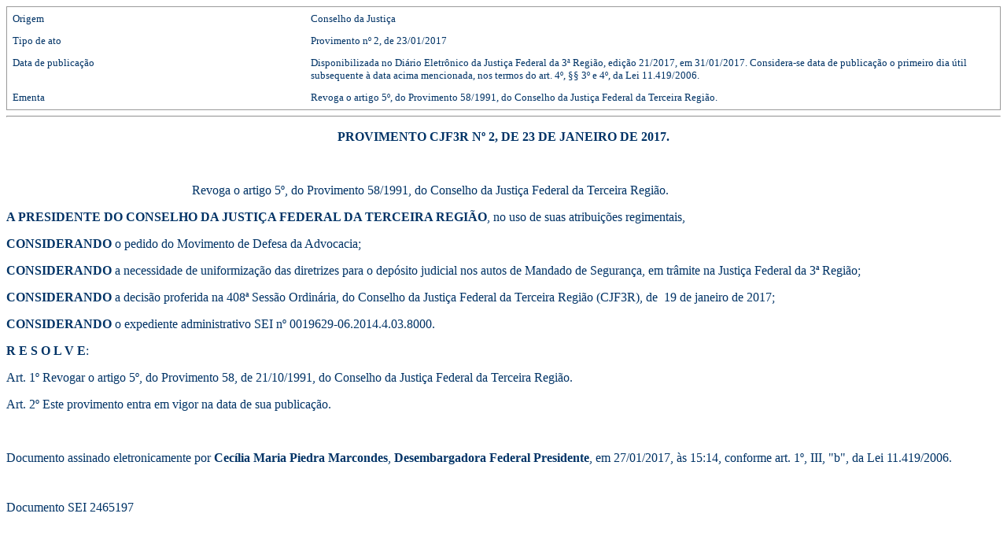

--- FILE ---
content_type: text/html
request_url: https://web.trf3.jus.br/atos-normativos/atos-normativos-dir/Conselho%20da%20Justi%C3%A7a/Provimentos/2017/Provimento0002.htm
body_size: 1655
content:
<html>
<head>
<meta http-equiv="Content-Type" content="text/html; charset=iso-8859-1" />
<LINK rel="stylesheet" type"text/css" href="../../../normal.css" >
<LINK rel="stylesheet" type"text/css" href="../../../print.css" media="print">
<title>Provimento nº 2, de 23/01/2017</title>
</head>
<body>
<!-- metadados -->
<div class="tela">
<table style='border: thin  groove' cellpadding='5' width='100%' class='corpo1'>
<tr>
   <td width='30%'>Origem</td>
   <td width='70%'><origem_ato>Conselho da Justiça</origem_ato></td>
</tr>
<tr>
   <td width='30%'>Tipo de ato</td>
   <td width='70%'><tipo_ato>Provimento</tipo_ato> nº <numero_ato>2</numero_ato>, de 23/01/2017</td>
</tr>
<tr>
   <td width='30%' valign='top'>Data de publicação</td>
   <td width='70%'><data_ato_pub>Disponibilizada no Diário Eletrônico da Justiça Federal da 3ª Região, edição 21/2017, em 31/01/2017. Considera-se data de publicação o primeiro dia útil subsequente à data acima mencionada, nos termos do art. 4º, §§ 3º e 4º, da Lei 11.419/2006.</data_ato_pub></td>
</tr>
<tr>
   <td width='30%' valign='top'>Ementa</td>
   <td width='70%'><ementa_ato>Revoga o artigo 5º, do Provimento 58/1991, do Conselho da Justiça Federal da Terceira Região.</ementa_ato></td>
</tr>
</table>
<hr>
</div>
<!-- <data_ato>23/01/2017</data_ato> -->
<!-- fim metadados -->
<div class="print">
<p class="corpo1" align="center"><strong>Provimento nº 2, de 23/01/2017</strong></p>
<br/>
</div>
<style>
<!--
 /* Font Definitions */
 @font-face
	{font-family:Calibri;
	panose-1:2 15 5 2 2 2 4 3 2 4;}
 /* Style Definitions */
 p.MsoNormal, li.MsoNormal, div.MsoNormal
	{margin-top:0cm;
	margin-right:0cm;
	margin-bottom:10.0pt;
	margin-left:0cm;
	line-height:115%;
	font-size:11.0pt;
	font-family:"Calibri","sans-serif";}
p.textocentralizadomaiusculas, li.textocentralizadomaiusculas, div.textocentralizadomaiusculas
	{mso-style-name:texto_centralizado_maiusculas;
	margin-right:0cm;
	margin-left:0cm;
	font-size:12.0pt;
	font-family:"Times New Roman","serif";}
p.textoementa, li.textoementa, div.textoementa
	{mso-style-name:texto_ementa;
	margin-right:0cm;
	margin-left:0cm;
	font-size:12.0pt;
	font-family:"Times New Roman","serif";}
p.textojustificadorecuoprimeiralinha, li.textojustificadorecuoprimeiralinha, div.textojustificadorecuoprimeiralinha
	{mso-style-name:texto_justificado_recuo_primeira_linha;
	margin-right:0cm;
	margin-left:0cm;
	font-size:12.0pt;
	font-family:"Times New Roman","serif";}
.MsoChpDefault
	{font-family:"Calibri","sans-serif";}
.MsoPapDefault
	{margin-bottom:10.0pt;
	line-height:115%;}
@page WordSection1
	{size:595.3pt 841.9pt;
	margin:70.85pt 3.0cm 70.85pt 3.0cm;}
div.WordSection1
	{page:WordSection1;}
-->
</style>

</head>

<body lang=PT-BR>

<div class=WordSection1>

<p class=textocentralizadomaiusculas align=center style='text-align:center'><b>PROVIMENTO
CJF3R Nº 2, DE 23 DE JANEIRO DE 2017.</b></p>

<p class=textocentralizadomaiusculas>&nbsp;</p>

<p class=textoementa style='margin-left:177.2pt;text-align:justify'>Revoga o
artigo 5º, do Provimento 58/1991, do Conselho da Justiça Federal da Terceira
Região.</p>

<p class=textojustificadorecuoprimeiralinha style='text-align:justify'><strong>A
PRESIDENTE DO CONSELHO DA JUSTIÇA FEDERAL DA TERCEIRA REGIÃO</strong>, no uso
de suas atribuições regimentais,</p>

<p class=textojustificadorecuoprimeiralinha style='text-align:justify'><strong>CONSIDERANDO</strong>&nbsp;o
pedido do Movimento de Defesa da Advocacia;</p>

<p class=textojustificadorecuoprimeiralinha style='text-align:justify'><strong>CONSIDERANDO&nbsp;</strong>a
necessidade de uniformização das diretrizes para o depósito judicial&nbsp;nos
autos de Mandado de Segurança, em trâmite na Justiça Federal da 3ª Região;</p>

<p class=textojustificadorecuoprimeiralinha style='text-align:justify'><strong>CONSIDERANDO</strong>&nbsp;a
decisão proferida na 408ª Sessão Ordinária, do Conselho da Justiça Federal da
Terceira Região (CJF3R), de&nbsp; 19 de janeiro de 2017;</p>

<p class=textojustificadorecuoprimeiralinha style='text-align:justify'><strong>CONSIDERANDO</strong>&nbsp;o
expediente administrativo SEI nº 0019629-06.2014.4.03.8000.</p>

<p class=textojustificadorecuoprimeiralinha style='text-align:justify'><strong>R
E S O L V E</strong>:</p>

<p class=textojustificadorecuoprimeiralinha style='text-align:justify'>Art. 1º
Revogar o artigo 5º, do Provimento 58, de 21/10/1991, do Conselho da Justiça
Federal da Terceira Região.</p>

<p class=textojustificadorecuoprimeiralinha style='text-align:justify'>Art. 2º
Este provimento entra em vigor na data de sua publicação.</p>

<p class=textojustificadorecuoprimeiralinha style='text-align:justify'>&nbsp;</p>

<p class=textojustificadorecuoprimeiralinha style='text-align:justify'>Documento
assinado eletronicamente por <b>Cecília Maria Piedra Marcondes</b>, <b>Desembargadora
Federal Presidente</b>, em 27/01/2017, às 15:14, conforme art. 1º, III,
&quot;b&quot;, da Lei 11.419/2006.</p>

<p class=MsoNormal>&nbsp;</p>

<p class=MsoNormal><span style='font-size:12.0pt;line-height:115%;font-family:
"Times New Roman","serif"'>Documento SEI 2465197</span></p>

</div>

</body>

</html>


--- FILE ---
content_type: text/css
request_url: https://web.trf3.jus.br/atos-normativos/atos-normativos-dir/normal.css
body_size: -24
content:
body {font-size:10.0pt;font-family:Verdana;color:#003366}
td {font-size:10.0pt;font-family:Verdana;color:#003366}
.corpo1 {font-size:10.0pt;font-family:Verdana;color:#003366}
DIV.print {display:none}



--- FILE ---
content_type: text/css
request_url: https://web.trf3.jus.br/atos-normativos/atos-normativos-dir/print.css
body_size: -14
content:

body {font-size:10.0pt;font-family:Verdana;color:black}
td {font-size:10.0pt;font-family:Verdana;color:black}
.corpo1 {font-size:10.0pt;font-family:Verdana;color:black}
DIV.print {display: inline}
DIV.tela {display: none}

